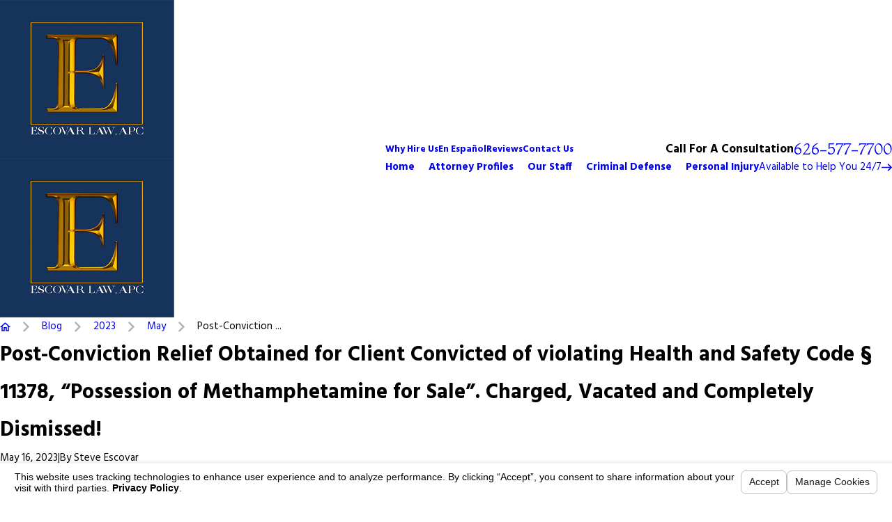

--- FILE ---
content_type: text/html; charset=utf-8
request_url: https://www.escovarlaw.com/sa.svc
body_size: 166
content:
<html><head><title>Request Rejected</title></head><body>The requested URL was rejected. Please consult with your administrator.<br><br>Your support ID is: 16540897521575346354<br><br><a href='javascript:history.back();'>[Go Back]</a></body></html>

--- FILE ---
content_type: image/svg+xml; charset=utf-8
request_url: https://www.escovarlaw.com/cms/svg/site/stfxi4hpqo8.24.2601151637150.svg
body_size: 9488
content:
<?xml version="1.0" encoding="UTF-8" standalone="no"?>
<svg xmlns="http://www.w3.org/2000/svg" viewBox="0 0 24 24">
<style>
	g path { stroke: none; }
	g.root { display: none; }
	g.root:target { display: inline; }
	g line { stroke: black; }
	g circle { stroke: black; }
	g polyline { stroke: black; }
</style>
<g class="root" id="arrow_down" data-name="arrow down">
	<path d="M20.4 15.6L18.708 13.908L13.2 19.404L13.2 0L10.8 0L10.8 19.404L5.292 13.896L3.6 15.6L12 24L20.4 15.6Z" />
</g>
<g class="root" id="arrow_left" data-name="arrow-left">
	<path d="M8.4 3L10.092 4.813L4.596 10.715L24 10.715L24 13.285L4.596 13.285L10.104 19.187L8.4 21L0 12L8.4 3Z" />
</g>
<g class="root" id="arrow_right" data-name="arrow-right">
	<path d="M15.6 3L13.908 4.813L19.404 10.715L0 10.715L0 13.285L19.404 13.285L13.896 19.187L15.6 21L24 12L15.6 3Z" />
</g>
<g class="root" id="bread_crumbs_home" data-name="Bread Crumbs Home">
	<path d="M12 1.8L0 12.6H3.6V22.2H10.8V15H13.2V22.2H20.4V12.6H24L12 1.8ZM18 19.8H15.6V12.6H8.4V19.8H6V10.428L12 5.028L18 10.428V19.8Z" />
</g>
<g class="root" id="bread_crumbs_right" data-name="bread crumbs right">
	<path d="M7.41 0L4.59 2.82L13.75 12L4.59 21.18L7.41 24L19.41 12L7.41 0Z" />
</g>
<g class="root" id="btn_icon" data-name="btn-icon">
	<path d="M15.6 3.6L13.908 5.292L19.404 10.8H0V13.2H19.404L13.896 18.708L15.6 20.4L24 12L15.6 3.6Z" />
</g>
<g class="root" id="calendar" data-name="calendar">
	<path d="M21.628 23.139L2.372 23.139C1.064 23.139 0 22.079 0 20.776L0 5.392C0 4.089 1.064 3.029 2.372 3.029L5.795 3.029L5.795 1.291C5.795 1.053 5.989 0.861 6.227 0.861C6.465 0.861 6.658 1.053 6.658 1.291L6.658 3.029L17.404 3.029L17.404 1.291C17.404 1.053 17.597 0.861 17.834 0.861C18.073 0.861 18.266 1.053 18.266 1.291L18.266 3.029L21.628 3.029C22.936 3.029 24 4.089 24 5.392L24 20.776C24 22.079 22.936 23.139 21.628 23.139ZM12.431 22.28L17.404 22.28L17.404 18.637L12.431 18.637L12.431 22.28ZM12.431 17.778L17.404 17.778L17.404 14.347L12.431 14.347L12.431 17.778ZM12.431 13.487L17.404 13.487L17.404 10.132L12.431 10.132L12.431 13.487ZM6.583 22.28L11.569 22.28L11.569 18.637L6.583 18.637L6.583 22.28ZM6.583 17.778L11.569 17.778L11.569 14.347L6.583 14.347L6.583 17.778ZM6.583 13.487L11.569 13.487L11.569 10.132L6.583 10.132L6.583 13.487ZM0.863 20.776C0.863 21.605 1.54 22.28 2.372 22.28L5.72 22.28L5.72 18.637L0.863 18.637L0.863 20.776ZM0.863 17.778L5.72 17.778L5.72 14.347L0.863 14.347L0.863 17.778ZM0.863 13.487L5.72 13.487L5.72 10.132L0.863 10.132L0.863 13.487ZM23.137 5.392C23.137 4.563 22.46 3.888 21.628 3.888L18.266 3.888L18.266 5.459C18.266 5.697 18.073 5.889 17.834 5.889C17.597 5.889 17.404 5.697 17.404 5.459L17.404 3.888L6.658 3.888L6.658 5.459C6.658 5.697 6.465 5.889 6.227 5.889C5.989 5.889 5.795 5.697 5.795 5.459L5.795 3.888L2.372 3.888C1.54 3.888 0.863 4.563 0.863 5.392L0.863 9.273L23.137 9.273L23.137 5.392ZM23.137 10.132L18.266 10.132L18.266 13.487L23.137 13.487L23.137 10.132ZM23.137 14.347L18.266 14.347L18.266 17.778L23.137 17.778L23.137 14.347ZM23.137 18.637L18.266 18.637L18.266 22.28L21.628 22.28C22.46 22.28 23.137 21.605 23.137 20.776L23.137 18.637Z" />
</g>
<g class="root" id="check" data-name="check">
	<path d="M3.566 4.912l10.531 0.016l1.284-2.182l-13.996-0.016v10.91l2.182-2.182v-6.546zM3.566 20.184c-0.042-0.075 0.026-2.621 0.026-3.279-1.156-1.708-2.208-3.267-2.208-3.267v8.728l6.26 0.016c0 0-0.638-0.944-1.465-2.166-0.853 0-2.18-0.031-2.613-0.031zM19.931 20.184l-6.481 0.016l-1.284 2.182l9.946-0.016v-15.272l-2.182 2.182v10.91zM18.855 0.002l-9 15.3l-2.496-4.369l-3.79 2.163l6.23 10.904l12.816-21.79l-3.759-2.21z" />
</g>
<g class="root" id="close" data-name="close">
	<path d="M1.285 0.002A1.498 1.498 0.012 0 0 0.012 1.5a1.498 1.498 0 0 0 0.434 0.884L10.019 11.986L0.447 21.604a1.408 1.408 0 0 0 0 1.992a1.393 1.393 0 0 0 1.962 0L11.996 14.009l9.572 9.587a1.498 1.498 0 0 0 2.007 0a1.408 1.408 0 0 0 0-1.992L14.034 11.986l9.587-9.587A1.423 1.423 0.012 0 0 21.614 0.437L11.996 10.009L2.454 0.437A1.588 1.588 0.012 0 0 1.285 0.002Z" />
</g>
<g class="root" id="expndcontent" data-name="ExpndContent">
	<path d="M20.4 15.6L18.708 13.908L13.2 19.404L13.2 0L10.8 0L10.8 19.404L5.292 13.896L3.6 15.6L12 24L20.4 15.6Z" />
</g>
<g class="root" id="filter_menu" data-name="filter menu">
	<path d="M16.285 0.001a3.434 3.434 0 0 0-3.304 2.571H0V4.286H12.981a3.409 3.409 0 0 0 6.609 0H24V2.572H19.59A3.434 3.434-1.715 0 0 16.285 0.001Zm0 1.714a1.714 1.714 0 1 1-1.714 1.714A1.702 1.702-1.715 0 1 16.285 1.715ZM7.714 8.572a3.434 3.434 0 0 0-3.304 2.571H0v1.714H4.41a3.409 3.409 0 0 0 6.609 0H24V11.143H11.018A3.434 3.434-1.715 0 0 7.714 8.572Zm0 1.714a1.714 1.714 0 1 1-1.714 1.714A1.702 1.702-1.715 0 1 7.714 10.286Zm8.571 6.857a3.434 3.434 0 0 0-3.304 2.571H0v1.714H12.981a3.409 3.409 0 0 0 6.609 0H24V19.715H19.59A3.434 3.434-1.715 0 0 16.285 17.143Zm0 1.714a1.714 1.714 0 1 1-1.714 1.714A1.702 1.702-1.715 0 1 16.285 18.858Z" />
</g>
<g class="root" id="flair" data-name="flair">
	<path d="M0 11.795L24 11.795L24 12.205L0 12.205L0 11.795Z" />
</g>
<g class="root" id="meet" data-name="meet">
	<path d="M23.967 11.296C23.902 11.528 23.752 11.722 23.543 11.84L21.427 13.044C21.287 13.123 21.134 13.161 20.983 13.161C20.669 13.161 20.364 12.997 20.198 12.705L20.152 12.623C19.719 12.857 19.296 13.241 18.966 13.571C19.091 13.752 19.174 13.948 19.208 14.156C19.261 14.49 19.185 14.828 18.993 15.106C18.804 15.38 18.522 15.568 18.199 15.636C18.129 15.651 18.057 15.658 17.984 15.662C17.912 16.102 17.687 16.476 17.332 16.732C17.144 16.868 16.926 16.964 16.703 17.009C16.608 17.028 16.514 17.037 16.421 17.037C16.413 17.037 16.405 17.036 16.396 17.036C16.324 17.426 16.108 17.763 15.78 17.986C15.521 18.163 15.215 18.253 14.902 18.253C14.791 18.253 14.679 18.241 14.57 18.217C14.18 18.881 13.656 19.217 13.007 19.217C12.999 19.217 12.99 19.217 12.981 19.217C12.512 19.212 12.096 18.955 11.518 18.602C11.45 18.56 11.38 18.517 11.309 18.474L10.731 19.069C10.493 19.314 10.176 19.437 9.859 19.437C9.555 19.437 9.25 19.323 9.015 19.095C8.802 18.89 8.676 18.619 8.652 18.327C8.522 18.374 8.386 18.398 8.249 18.398C7.945 18.398 7.64 18.284 7.404 18.056C7.18 17.838 7.052 17.548 7.038 17.236C6.933 17.265 6.824 17.28 6.717 17.28C6.411 17.28 6.107 17.166 5.872 16.938C5.639 16.713 5.508 16.41 5.503 16.086C5.501 15.91 5.537 15.741 5.604 15.584C5.345 15.556 5.092 15.445 4.891 15.249C4.658 15.024 4.527 14.722 4.522 14.397C4.518 14.1 4.621 13.819 4.812 13.595C4.5 13.223 4.139 12.914 3.734 12.676L3.723 12.695C3.551 12.966 3.258 13.115 2.959 13.115C2.794 13.115 2.628 13.07 2.48 12.977L0.42 11.679C0 11.415-0.127 10.858 0.138 10.438L3.568 4.993C3.832 4.572 4.39 4.446 4.81 4.711L6.87 6.007C7.073 6.136 7.215 6.336 7.268 6.571C7.322 6.805 7.28 7.047 7.152 7.25L7.117 7.305C7.485 7.401 7.755 7.411 8.037 7.422C8.398 7.435 8.768 7.449 9.314 7.641C9.462 7.494 9.646 7.374 9.871 7.28C10.123 7.175 10.393 7.11 10.679 7.042C10.815 7.01 10.955 6.977 11.093 6.939C11.26 6.893 11.42 6.842 11.575 6.793C11.976 6.663 12.357 6.542 12.792 6.524C13.62 6.489 14.313 6.703 14.983 6.91C15.261 6.995 15.523 7.076 15.794 7.14C16.219 7.24 16.721 7.219 17.06 7.186L17.018 7.111C16.773 6.68 16.924 6.129 17.355 5.883L19.472 4.681C19.903 4.435 20.454 4.587 20.7 5.018L23.881 10.612C23.999 10.821 24.03 11.064 23.967 11.296ZM9.396 18.702C9.66 18.958 10.081 18.952 10.338 18.689L11.067 17.936C11.19 17.809 11.258 17.64 11.255 17.463C11.252 17.285 11.181 17.119 11.052 16.995C10.923 16.87 10.756 16.807 10.589 16.807C10.415 16.807 10.241 16.875 10.111 17.009L9.382 17.761C9.258 17.888 9.191 18.057 9.194 18.235C9.196 18.412 9.268 18.579 9.396 18.702ZM7.786 17.663L7.595 17.859L7.786 17.663C8.05 17.918 8.472 17.912 8.727 17.648L9.979 16.359C10.103 16.231 10.17 16.063 10.167 15.885C10.164 15.707 10.092 15.541 9.965 15.417C9.836 15.292 9.668 15.229 9.502 15.229C9.333 15.229 9.165 15.294 9.037 15.419L7.759 16.736C7.643 16.861 7.582 17.024 7.584 17.194C7.586 17.373 7.659 17.538 7.786 17.663ZM6.252 16.545C6.516 16.801 6.938 16.795 7.194 16.532L7.366 16.354C7.371 16.35 7.375 16.345 7.379 16.34L8.631 15.05C8.635 15.045 8.639 15.041 8.644 15.038L8.817 14.86C8.94 14.732 9.007 14.565 9.004 14.386C9.002 14.208 8.93 14.042 8.802 13.918C8.673 13.793 8.505 13.731 8.339 13.731C8.164 13.731 7.991 13.799 7.861 13.933L6.239 15.604C6.115 15.732 6.048 15.9 6.051 16.078C6.054 16.255 6.125 16.422 6.252 16.545ZM5.272 14.857L5.272 14.857C5.536 15.113 5.958 15.106 6.214 14.843L6.944 14.09C7.068 13.963 7.135 13.794 7.133 13.617C7.13 13.438 7.058 13.272 6.93 13.149C6.801 13.023 6.634 12.961 6.466 12.961C6.293 12.961 6.119 13.028 5.988 13.163L5.258 13.915C5.134 14.043 5.067 14.211 5.07 14.389C5.072 14.567 5.144 14.733 5.272 14.857ZM6.734 6.691C6.713 6.6 6.658 6.521 6.578 6.471L4.518 5.174C4.46 5.138 4.395 5.119 4.33 5.119C4.213 5.119 4.098 5.178 4.031 5.285L0.601 10.729C0.551 10.809 0.535 10.904 0.556 10.995C0.576 11.088 0.632 11.166 0.712 11.216L2.772 12.514C2.937 12.618 3.155 12.568 3.259 12.403L6.689 6.958C6.739 6.878 6.755 6.784 6.734 6.691ZM8.018 7.969C7.692 7.957 7.328 7.944 6.813 7.788L4.026 12.212C4.462 12.472 4.853 12.802 5.192 13.197L5.595 12.781C6.062 12.301 6.831 12.289 7.312 12.755C7.492 12.93 7.61 13.151 7.657 13.393C8.123 13.076 8.764 13.119 9.184 13.525C9.416 13.752 9.547 14.054 9.552 14.378C9.554 14.483 9.541 14.585 9.517 14.684C9.817 14.688 10.115 14.8 10.346 15.024C10.579 15.25 10.71 15.553 10.714 15.877C10.716 16.011 10.696 16.14 10.657 16.263C10.939 16.279 11.216 16.391 11.434 16.602C11.666 16.828 11.797 17.131 11.802 17.455C11.806 17.665 11.755 17.866 11.658 18.046C11.708 18.076 11.757 18.106 11.805 18.135C12.307 18.443 12.67 18.665 12.989 18.67C13.271 18.674 13.674 18.606 14.045 18.028C13.61 17.814 13.144 17.482 12.655 17.134C12.525 17.041 12.391 16.945 12.258 16.852C12.133 16.766 12.103 16.595 12.19 16.471C12.276 16.347 12.446 16.317 12.571 16.404C12.706 16.498 12.841 16.594 12.973 16.688C13.535 17.088 14.066 17.467 14.509 17.634C14.838 17.757 15.199 17.72 15.471 17.534C15.688 17.387 15.823 17.166 15.862 16.904C15.227 16.618 14.097 15.845 13.264 15.258C13.14 15.171 13.11 15.001 13.198 14.877C13.284 14.753 13.455 14.724 13.579 14.811C13.821 14.982 14.388 15.381 14.944 15.741C15.729 16.249 16.078 16.414 16.232 16.463C16.419 16.522 16.732 16.49 17.012 16.288C17.182 16.165 17.382 15.945 17.443 15.58C17.333 15.541 17.223 15.491 17.116 15.427C16.515 15.072 15.144 14.158 14.317 13.578C14.194 13.491 14.164 13.32 14.251 13.197C14.337 13.073 14.508 13.044 14.632 13.13C15.45 13.704 16.805 14.607 17.394 14.956C17.903 15.257 18.337 15.092 18.542 14.795C18.754 14.488 18.751 14.007 18.27 13.622C18.002 13.41 17.529 13.11 16.981 12.763C16.57 12.504 16.106 12.21 15.667 11.913C14.454 11.09 13.312 10.24 12.978 9.967C12.547 9.944 12.18 9.919 11.724 9.815C11.519 10.335 11.29 10.778 10.822 11.186C10.517 11.451 10.094 11.682 9.689 11.803C9.466 11.869 9.259 11.9 9.072 11.895C8.842 11.889 8.648 11.829 8.498 11.714C8.274 11.546 8.193 11.258 8.258 10.859C8.302 10.579 8.409 10.281 8.503 10.017C8.535 9.923 8.567 9.836 8.591 9.759C8.647 9.587 8.692 9.36 8.741 9.119C8.811 8.766 8.883 8.406 9.004 8.114C8.609 7.991 8.33 7.98 8.018 7.969ZM17.354 7.703C17.168 7.729 16.866 7.761 16.53 7.761C16.251 7.761 15.949 7.739 15.669 7.673C15.38 7.605 15.096 7.518 14.822 7.433C14.167 7.231 13.548 7.04 12.815 7.071C12.453 7.086 12.123 7.191 11.741 7.314C11.581 7.365 11.416 7.418 11.238 7.467C11.091 7.507 10.946 7.542 10.806 7.575C10.297 7.696 9.859 7.8 9.614 8.128C9.454 8.342 9.36 8.812 9.277 9.226C9.226 9.483 9.178 9.726 9.112 9.926C9.085 10.011 9.053 10.103 9.019 10.2C8.932 10.442 8.835 10.716 8.798 10.946C8.766 11.15 8.792 11.251 8.828 11.278C8.952 11.372 9.216 11.372 9.532 11.278C9.861 11.179 10.217 10.987 10.462 10.773C10.902 10.39 11.086 9.96 11.298 9.395C11.347 9.263 11.489 9.19 11.626 9.227C12.178 9.375 12.564 9.396 13.099 9.425L13.1 9.425C13.167 9.429 13.231 9.457 13.278 9.505C13.389 9.607 14.575 10.51 15.974 11.459C16.406 11.752 16.867 12.044 17.274 12.301C17.821 12.647 18.294 12.946 18.587 13.176C18.939 12.823 19.396 12.413 19.881 12.148L17.354 7.703ZM23.405 10.883L20.224 5.289C20.128 5.119 19.912 5.061 19.743 5.157L17.626 6.359C17.457 6.455 17.398 6.672 17.494 6.841L20.675 12.435C20.77 12.604 20.987 12.664 21.157 12.568L23.272 11.364C23.354 11.318 23.413 11.242 23.438 11.151C23.463 11.06 23.451 10.965 23.405 10.883Z" />
</g>
<g class="root" id="menu" data-name="menu">
	<path d="M0 2.634v2.927H24v-2.927Zm0 7.902v2.927H24V10.537Zm0 7.902v2.927H24v-2.927Z" />
</g>
<g class="root" id="phone" data-name="phone">
	<path d="M6.407 0.948L8.464 5.07a1.715 1.715 0 0 1-0.322 1.98c-0.56 0.56-1.208 1.208-1.664 1.673a1.709 1.709 0 0 0-0.295 2.01l0.013 0.023a20.558 20.558 0 0 0 3.12 3.952a20.6 20.6 0 0 0 3.926 3.108l0.026 0.016a1.713 1.713 0 0 0 2.014-0.304l1.667-1.667a1.715 1.715 0 0 1 1.98-0.322l4.121 2.06a1.715 1.715 0 0 1 0.948 1.533V22.282A1.712 1.712-7.494 0 1 21.83 23.938a32.41 32.41 0 0 1-13.996-7.764A32.422 32.422-7.494 0 1 0.065 2.173A1.712 1.712-7.494 0 1 1.722 0h3.152a1.715 1.715 0 0 1 1.533 0.948Z" />
</g>
<g class="root" id="plus" data-name="plus">
	<path d="M0.215 11.264c-0.323 0.44-0.279 1.056 0.117 1.437 0.198 0.154 0.432 0.235 0.682 0.235l9.94 0.015l0.022 9.947c0 0.572 0.462 1.034 1.034 1.034h0c0.557 0 1.012-0.454 1.019-1.019V12.971H22.959c0.564-0.022 1.012-0.469 1.041-1.034 0-0.572-0.462-1.034-1.034-1.034h0l-9.932-0.037V0.928c-0.103-0.564-0.645-0.946-1.209-0.843-0.44 0.081-0.777 0.425-0.843 0.865l-0.022 9.947l-9.91-0.015c-0.315 0.007-0.616 0.147-0.828 0.381Z" />
</g>
<g class="root" id="scroll_left" data-name="scroll-left">
	<path d="M0 11.998a1.189 1.189 0 0 1 0.282-0.728l5.647-6a1.214 1.214 0 0 1 1.544-0.089a1.103 1.103 0 0 1-0.011 1.544l-3.971 4.214H22.941a1.059 1.059 0 0 1 0 2.118H3.495l3.971 4.214a1.166 1.166 0 0 1 0.011 1.544a1.199 1.199 0 0 1-1.544-0.088l-5.647-6A1.023 1.023-22.587 0 1 0 11.998Z" />
</g>
<g class="root" id="scroll_right" data-name="scroll-right">
	<path d="M24 11.998a1.189 1.189 0 0 0-0.282-0.728l-5.647-6a1.214 1.214 0 0 0-1.544-0.089a1.103 1.103 0 0 0 0.011 1.544l3.971 4.214H1.059a1.059 1.059 0 1 0 0 2.118H20.505l-3.971 4.214a1.166 1.166 0 0 0-0.011 1.544a1.199 1.199 0 0 0 1.544-0.088l5.647-6A1.024 1.024-22.588 0 0 24 11.998Z" />
</g>
<g class="root" id="search" data-name="search">
	<path d="M2.771 8.945a6.153 6.153 0 1 1 1.802 4.376A5.954 5.954-858.836 0 1 2.771 8.945Zm13.317 6.177l-0.384-0.384a8.546 8.546 0 0 0 2.124-5.792a8.69 8.69 0 0 0-2.574-6.338a8.524 8.524 0 0 0-6.306-2.606a8.9 8.9 0 0 0-8.947 8.945a8.521 8.521 0 0 0 2.607 6.306a8.681 8.681 0 0 0 6.338 2.574a8.546 8.546 0 0 0 5.792-2.123l0.384 0.384v1.094l6.818 6.818l2.06-2.06l-6.818-6.818Z" />
</g>
<g class="root" id="side_nav_arrow" data-name="side-nav-arrow">
	<path d="M15.6 3L13.908 4.813L19.404 10.715L0 10.715L0 13.285L19.404 13.285L13.896 19.187L15.6 21L24 12L15.6 3Z" />
</g>
<g class="root" id="star" data-name="star">
	<polygon points="12 18.1 19.4 23.5 16.6 14.7 24 9.5 15 9.5 12 0.5 9 9.5 0 9.5 7.4 14.7 4.6 23.5" xmlns="http://www.w3.org/2000/svg" />
</g>
<g class="root" id="star_filled" data-name="star filled">
	<path d="M5.229 23.517C5.013 23.517 4.799 23.451 4.616 23.317C4.276 23.071 4.117 22.644 4.212 22.235L5.862 15.101L0.359 10.304C0.042 10.027-0.079 9.589 0.052 9.189C0.181 8.789 0.537 8.506 0.953 8.47L8.205 7.844L11.039 1.121C11.201 0.734 11.58 0.483 11.999 0.483C12.419 0.483 12.798 0.734 12.961 1.121L15.794 7.844L23.046 8.47C23.464 8.506 23.819 8.789 23.949 9.189C24.078 9.589 23.957 10.027 23.641 10.304L18.138 15.101L19.787 22.235C19.882 22.644 19.722 23.071 19.383 23.317C19.041 23.565 18.586 23.583 18.23 23.367L11.999 19.585L5.769 23.367C5.603 23.467 5.415 23.517 5.229 23.517Z" />
</g>
<g class="root" id="star_outline" data-name="star outline">
	<path d="M12.006 1.336c0.031 0 0.047 0 0.073 0.065l2.555 6.57l0.303 0.781l0.835 0.065l6.784 0.53a0.099 0.099 0 0 1 0.089 0.091a0.199 0.199 0 0 1-0.049 0.223l-5.174 4.59l-0.593 0.527l0.181 0.773l1.605 6.884a0.183 0.183 0 0 1-0.026 0.159a0.11 0.11 0 0 1-0.082 0.054a0.04 0.04 0 0 1-0.017 0l-5.774-3.734l-0.722-0.467l-0.722 0.467l-5.782 3.736c-0.021 0.014-0.033 0.019-0.033 0.019a0.133 0.133 0 0 1-0.07-0.056a0.185 0.185 0 0 1-0.017-0.162l1.608-6.9l0.181-0.773l-0.593-0.527l-5.178-4.594a0.169 0.169 0 0 1-0.047-0.199a0.138 0.138 0 0 1 0.091-0.11l6.784-0.527l0.835-0.065l0.303-0.781l2.545-6.544a0.115 0.115 0 0 1 0.108-0.094m0-1.334a1.437 1.437 0 0 0-1.339 0.917l-2.555 6.57l-6.784 0.527a1.517 1.517 0 0 0-0.818 2.641l5.174 4.59l-1.608 6.9A1.477 1.477-537.375 0 0 5.456 24.003a1.381 1.381 0 0 0 0.764-0.237l5.774-3.734l5.774 3.734a1.348 1.348 0 0 0 0.739 0.225a1.495 1.495 0 0 0 1.407-1.843l-1.61-6.9l5.174-4.59A1.514 1.514-537.375 0 0 22.657 8.017l-6.782-0.53l-2.555-6.57A1.39 1.39-537.375 0 0 12.006 0.003h0Z" />
</g>
<g class="root" id="why" data-name="why">
	<path d="M23.46 10.616L16.352 18.615C15.618 19.448 15.872 19.267 14.826 19.685L13.632 20.167C12.68 20.557 12.791 20.545 11.788 20.544L10.136 20.543L7.692 20.543C7.69 20.317 7.692 20.092 7.692 19.867L12.519 19.867C12.622 19.247 12.886 17.781 13.089 17.204L13.101 17.171C13.204 16.874 14.505 15.54 14.796 15.212L19.92 9.489C20.212 9.166 21.297 7.838 21.561 7.688C21.922 7.658 22.389 8.271 22.654 8.511L23.534 9.314C24.272 9.997 24.046 9.957 23.46 10.616ZM13.641 17.898C13.529 18.45 13.414 19.017 13.267 19.56C13.544 19.476 13.812 19.356 14.081 19.249C14.295 19.164 14.533 19.087 14.731 18.968C14.373 18.612 14.019 18.232 13.641 17.898ZM15.589 15.36C15.04 15.978 14.473 16.582 13.93 17.206C14.085 17.373 15.303 18.608 15.393 18.639C15.867 18.137 16.313 17.609 16.771 17.093L21.426 11.858C21.663 11.587 21.933 11.328 22.143 11.037C21.677 10.568 21.182 10.101 20.673 9.679L15.589 15.36ZM21.674 8.535C21.494 8.729 21.323 8.933 21.151 9.134C21.319 9.3 22.522 10.507 22.635 10.509C22.818 10.312 22.997 10.114 23.171 9.909C22.657 9.473 22.182 8.952 21.674 8.535ZM3.512 15.588L11.38 15.588L11.38 16.277L3.512 16.277L3.512 15.588ZM3.563 12.159L15.714 12.159L15.714 12.833L3.563 12.833C3.552 12.607 3.553 12.385 3.563 12.159ZM15.714 9.48L3.563 9.48L3.563 8.781L15.714 8.781C15.712 8.946 15.76 9.354 15.714 9.48ZM12.645 5.36C12.648 5.585 12.645 5.811 12.645 6.036L3.563 6.036C3.565 5.81 3.566 5.586 3.563 5.36L12.645 5.36ZM19.136 9.064L18.464 9.816L18.465 2.757C18.466 2.143 18.627 1.245 17.75 1.209C17.363 1.192 16.971 1.203 16.584 1.203L2.101 1.203C0.706 1.203 0.691 1.21 0.691 2.486L0.691 21.863L0.688 21.968C0.678 22.456 0.969 22.777 1.465 22.782L17.13 22.776C18.813 22.777 18.464 22.281 18.464 20.915L18.464 17.631C18.656 17.386 18.882 17.104 19.136 16.927C19.163 18.129 19.135 19.34 19.135 20.543L19.138 21.589C19.14 21.835 19.163 22.095 19.127 22.338C18.974 23.4 17.988 23.459 17.175 23.459L2.636 23.459C1.674 23.46 0.223 23.612 0.043 22.282C0 21.973 0.02 21.644 0.02 21.333L0.02 3.254C0.02 2.174-0.254 0.719 1.23 0.537L17.326 0.536C18.887 0.534 19.137 1.038 19.137 2.504L19.136 4.002C19.135 5.688 19.154 7.377 19.136 9.064Z" />
</g>
</svg>